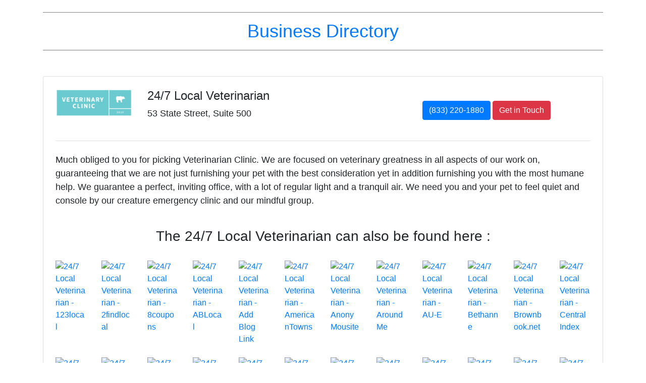

--- FILE ---
content_type: text/html; charset=UTF-8
request_url: http://ec2-54-87-57-223.compute-1.amazonaws.com/top/24-7-local-veterinarian-14985
body_size: 7523
content:

<!DOCTYPE html>
<html lang="en-US" class="h-100">
<head>
    <meta charset="UTF-8">
    <meta name="viewport" content="width=device-width, initial-scale=1, shrink-to-fit=no">
        <title>24/7 Local Veterinarian</title>
    <meta name="description" content="24/7 Local Veterinarian is a Veterinarians referral service. We connect you with Veterinarians in your area.">
<meta name="csrf-param" content="_csrf">
<meta name="csrf-token" content="VMWpDPZK4OtepotLA6KNqtCw20QDIjz9UomXF8_qithhlZ5UtXKSoynC5Ttt5bjkgOCiFXBaVZol8eNNop_5iw==">

<link href="/assets/52000055/css/bootstrap.min.css" rel="stylesheet">
<link href="/css/site.css" rel="stylesheet">
<link href="https://code.jquery.com/ui/1.13.2/themes/base/jquery-ui.css" rel="stylesheet">
<link href="https://cdn.jsdelivr.net/npm/select2@4.1.0-rc.0/dist/css/select2.min.css" rel="stylesheet">
<link href="https://cdn.jsdelivr.net/npm/toastify-js/src/toastify.min.css" rel="stylesheet"></head>

<body class="d-flex flex-column h-100">

<header class="mt-4">
    <div class="container">
        <p class="header-heading"><a href="/">Business Directory</a><p>
    </div>
</header>

<main role="main" class="flex-shrink-0">
    <div class="container">
                <div class="site-index">
    <div class="body-content">
        <div class="card mb-4 p-4">
            <div class="row mobile">
                <div class="col-md-2 col-xs-2 mobile-image">
                    <img src="https://irp-cdn.multiscreensite.com/656df6b092a643478c7bbaa98ef220a0/dms3rep/multi/desktop/vet_logo5-396x146.png" class="img-fluid" alt="24/7 Local Veterinarian" />
                </div>
                <div class="col-md-6 col-xs-4">
                    <h1 class="list-name">24/7 Local Veterinarian</h1>
                    <p>53 State Street, Suite 500</p>
                </div>
                <div class="col-md-4 col-xs-4 mt-4">
                    <a href="tel:+18332201880" class="btn btn-primary">(833) 220-1880</a>
                    <a href="https://www.247localveterinarian.com" target="_blank" class="btn btn-danger">Get in Touch</a>
                </div>
            </div>
            <span class="border-top mt-4"></span>
            <p class="mt-4">Much obliged to you for picking Veterinarian Clinic. We are focused on veterinary greatness in all aspects of our work on, guaranteeing that we are not just furnishing your pet with the best consideration yet in addition furnishing you with the most humane help. We guarantee a perfect, inviting office, with a lot of regular light and a tranquil air. We need you and your pet to feel quiet and console by our creature emergency clinic and our mindful group. </p>
            <div class="row mobile mt-4">
                
                <div class="col-md-12 d-flex justify-content-center mb-4">
                    <h3>The 24/7 Local Veterinarian can also be found here : </h3>
                </div>
                                            
                        
                            <div class="col-3 col-md-2 col-lg-1 mb-4">
                        
                                <a href="https://www.123local.com/profile/247-local-veterinarian" target="_blank">
                                
                                
                                
                                
                                <img class="img-fluid" src="https://aqdirectory.com/icons/123local.png" alt="24/7 Local Veterinarian - 123local">                                    
                            
                                </a>
                            </div>
                                            
                        
                            <div class="col-3 col-md-2 col-lg-1 mb-4">
                        
                                <a href="https://www.2findlocal.com/b/14329410/247-local-veterinarian-boston-ma" target="_blank">
                                
                                
                                
                                
                                <img class="img-fluid" src="https://aqdirectory.com/icons/2findlocal.png" alt="24/7 Local Veterinarian - 2findlocal">                                    
                            
                                </a>
                            </div>
                                            
                        
                            <div class="col-3 col-md-2 col-lg-1 mb-4">
                        
                                <a href="https://www.8coupons.com/discounts/24-7-local-veterinarian-boston-02109" target="_blank">
                                
                                
                                
                                
                                <img class="img-fluid" src="https://aqdirectory.com/icons/8coupons.png" alt="24/7 Local Veterinarian - 8coupons">                                    
                            
                                </a>
                            </div>
                                            
                        
                            <div class="col-3 col-md-2 col-lg-1 mb-4">
                        
                                <a href="http://ablocal.com/us/boston-ma/LX13707207-247-local-veterinarian/" target="_blank">
                                
                                
                                
                                
                                <img class="img-fluid" src="https://aqdirectory.com/icons/ablocal.png" alt="24/7 Local Veterinarian - ABLocal">                                    
                            
                                </a>
                            </div>
                                            
                        
                            <div class="col-3 col-md-2 col-lg-1 mb-4">
                        
                                <a href="https://www.addbloglink.com/seeking/247localveterinarian.com" target="_blank">
                                
                                
                                
                                
                                <img class="img-fluid" src="https://aqdirectory.com/icons/addbloglink.png" alt="24/7 Local Veterinarian - Add Blog Link">                                    
                            
                                </a>
                            </div>
                                            
                        
                            <div class="col-3 col-md-2 col-lg-1 mb-4">
                        
                                <a href="https://www.americantowns.com/yp/247-local-veterinarian-dorchester-ma-yx35878299.html" target="_blank">
                                
                                
                                
                                
                                <img class="img-fluid" src="https://aqdirectory.com/icons/americantowns.png" alt="24/7 Local Veterinarian - AmericanTowns">                                    
                            
                                </a>
                            </div>
                                            
                        
                            <div class="col-3 col-md-2 col-lg-1 mb-4">
                        
                                <a href="https://www.anonymousite.com/search/247localveterinarian.com" target="_blank">
                                
                                
                                
                                
                                <img class="img-fluid" src="https://aqdirectory.com/icons/anonymousite.png" alt="24/7 Local Veterinarian - Anony Mousite">                                    
                            
                                </a>
                            </div>
                                            
                        
                            <div class="col-3 col-md-2 col-lg-1 mb-4">
                        
                                <a href="https://tbsinc2.optimizelocation.com/partnerpages/aroundme/24-7-local-veterinarian-boston-massachusetts-us-eed041" target="_blank">
                                
                                
                                
                                
                                <img class="img-fluid" src="https://aqdirectory.com/icons/aroundme.png" alt="24/7 Local Veterinarian - AroundMe">                                    
                            
                                </a>
                            </div>
                                            
                        
                            <div class="col-3 col-md-2 col-lg-1 mb-4">
                        
                                <a href="https://www.au-e.com/research/247localveterinarian.com" target="_blank">
                                
                                
                                
                                
                                <img class="img-fluid" src="https://aqdirectory.com/icons/au-e.png" alt="24/7 Local Veterinarian - AU-E">                                    
                            
                                </a>
                            </div>
                                            
                        
                            <div class="col-3 col-md-2 col-lg-1 mb-4">
                        
                                <a href="https://www.bethanne.net/site/247localveterinarian.com" target="_blank">
                                
                                
                                
                                
                                <img class="img-fluid" src="https://aqdirectory.com/icons/bethanne.png" alt="24/7 Local Veterinarian - Bethanne">                                    
                            
                                </a>
                            </div>
                                            
                        
                            <div class="col-3 col-md-2 col-lg-1 mb-4">
                        
                                <a href="https://www.brownbook.net/business/50523965/24-7-local-veterinarian" target="_blank">
                                
                                
                                
                                
                                <img class="img-fluid" src="https://aqdirectory.com/icons/brownbook.png" alt="24/7 Local Veterinarian - Brownbook.net">                                    
                            
                                </a>
                            </div>
                                            
                        
                            <div class="col-3 col-md-2 col-lg-1 mb-4">
                        
                                <a href="https://us.centralindex.com/company/89a0bebbfae6a3fd0ab20daf542b6d23/24-7-local-veterinarian/boston" target="_blank">
                                
                                
                                
                                
                                <img class="img-fluid" src="https://aqdirectory.com/icons/centralindex.png" alt="24/7 Local Veterinarian - Central Index">                                    
                            
                                </a>
                            </div>
                                            
                        
                            <div class="col-3 col-md-2 col-lg-1 mb-4">
                        
                                <a href="https://www.chamberofcommerce.com/united-states/massachusetts/boston/veterinarian/2012941133-24-7-local-veterinarian?mc=true" target="_blank">
                                
                                
                                
                                
                                <img class="img-fluid" src="https://aqdirectory.com/icons/chamberofcommerce.png" alt="24/7 Local Veterinarian - ChamberofCommerce.com">                                    
                            
                                </a>
                            </div>
                                            
                        
                            <div class="col-3 col-md-2 col-lg-1 mb-4">
                        
                                <a href="https://citysquares.com/b/24-7-local-veterinarian-24753208" target="_blank">
                                
                                
                                
                                
                                <img class="img-fluid" src="https://aqdirectory.com/icons/citysquares.png" alt="24/7 Local Veterinarian - CitySquares">                                    
                            
                                </a>
                            </div>
                                            
                        
                            <div class="col-3 col-md-2 col-lg-1 mb-4">
                        
                                <a href="https://www.cordylink.com/search/247localveterinarian.com" target="_blank">
                                
                                
                                
                                
                                <img class="img-fluid" src="https://aqdirectory.com/icons/cordylink.png" alt="24/7 Local Veterinarian - Cordy Link">                                    
                            
                                </a>
                            </div>
                                            
                        
                            <div class="col-3 col-md-2 col-lg-1 mb-4">
                        
                                <a href="https://www.cylex.us.com/company/24-7-local-veterinarian-36189872.html" target="_blank">
                                
                                
                                
                                
                                <img class="img-fluid" src="https://aqdirectory.com/icons/cylex.png" alt="24/7 Local Veterinarian - Cylex">                                    
                            
                                </a>
                            </div>
                                            
                        
                            <div class="col-3 col-md-2 col-lg-1 mb-4">
                        
                                <a href="https://www.elitenicheresearch.com/search/247localveterinarian.com" target="_blank">
                                
                                
                                
                                
                                <img class="img-fluid" src="https://aqdirectory.com/icons/elitenicheresearch.png" alt="24/7 Local Veterinarian - Eliteniche Research">                                    
                            
                                </a>
                            </div>
                                            
                        
                            <div class="col-3 col-md-2 col-lg-1 mb-4">
                        
                                <a href="https://www.elocal.com/profile/21341242" target="_blank">
                                
                                
                                
                                
                                <img class="img-fluid" src="https://aqdirectory.com/icons/elocal.png" alt="24/7 Local Veterinarian - eLocal">                                    
                            
                                </a>
                            </div>
                                            
                        
                            <div class="col-3 col-md-2 col-lg-1 mb-4">
                        
                                <a href="https://ezlocal.com/ma/boston/veterinarian/0917240335" target="_blank">
                                
                                
                                
                                
                                <img class="img-fluid" src="https://aqdirectory.com/icons/ezlocal.png" alt="24/7 Local Veterinarian - EZlocal">                                    
                            
                                </a>
                            </div>
                                            
                        
                            <div class="col-3 col-md-2 col-lg-1 mb-4">
                        
                                <a href="https://find-open.com/boston/24-7-local-veterinarian-12749004" target="_blank">
                                
                                
                                
                                
                                <img class="img-fluid" src="https://aqdirectory.com/icons/findopen.png" alt="24/7 Local Veterinarian - Find Open">                                    
                            
                                </a>
                            </div>
                                            
                        
                            <div class="col-3 col-md-2 col-lg-1 mb-4">
                        
                                <a href="https://www.freekeyworddifficultytool.com/search/247localveterinarian.com" target="_blank">
                                
                                
                                
                                
                                <img class="img-fluid" src="https://aqdirectory.com/icons/freekeyworddifficultytool.png" alt="24/7 Local Veterinarian - Free Keyword Difficulty Tool">                                    
                            
                                </a>
                            </div>
                                            
                        
                            <div class="col-3 col-md-2 col-lg-1 mb-4">
                        
                                <a href="https://www.hotfrog.com/company/defabe744cdbfd9499e0ae0ee7b9ca09/24-7-local-veterinarian/boston/veterinarians" target="_blank">
                                
                                
                                
                                
                                <img class="img-fluid" src="https://aqdirectory.com/icons/hotfrog.png" alt="24/7 Local Veterinarian - HotFrog">                                    
                            
                                </a>
                            </div>
                                            
                        
                            <div class="col-3 col-md-2 col-lg-1 mb-4">
                        
                                <a href="https://www.ibegin.com/directory/us/massachusetts/boston/247-local-veterinarian-53-state-street/" target="_blank">
                                
                                
                                
                                
                                <img class="img-fluid" src="https://aqdirectory.com/icons/ibegin.png" alt="24/7 Local Veterinarian - iBegin">                                    
                            
                                </a>
                            </div>
                                            
                        
                            <div class="col-3 col-md-2 col-lg-1 mb-4">
                        
                                <a href="https://www.iglobal.co/united-states/boston/24-7-local-veterinarian" target="_blank">
                                
                                
                                
                                
                                <img class="img-fluid" src="https://aqdirectory.com/icons/iglobal.png" alt="24/7 Local Veterinarian - iGlobal">                                    
                            
                                </a>
                            </div>
                                            
                        
                            <div class="col-3 col-md-2 col-lg-1 mb-4">
                        
                                <a href="https://www.keyfora.com/search/247localveterinarian.com" target="_blank">
                                
                                
                                
                                
                                <img class="img-fluid" src="https://aqdirectory.com/icons/keyfora.png" alt="24/7 Local Veterinarian - Keyfora">                                    
                            
                                </a>
                            </div>
                                            
                        
                            <div class="col-3 col-md-2 col-lg-1 mb-4">
                        
                                <a href="https://www.keyword-rank.com/search/247localveterinarian.com" target="_blank">
                                
                                
                                
                                
                                <img class="img-fluid" src="https://aqdirectory.com/icons/keywordrank.png" alt="24/7 Local Veterinarian - Keyword Rank">                                    
                            
                                </a>
                            </div>
                                            
                        
                            <div class="col-3 col-md-2 col-lg-1 mb-4">
                        
                                <a href="https://www.linkddl.com/link/247localveterinarian.com" target="_blank">
                                
                                
                                
                                
                                <img class="img-fluid" src="https://aqdirectory.com/icons/linkddl.png" alt="24/7 Local Veterinarian - Link DDL">                                    
                            
                                </a>
                            </div>
                                            
                        
                            <div class="col-3 col-md-2 col-lg-1 mb-4">
                        
                                <a href="https://www.link-de.com/search/247localveterinarian.com" target="_blank">
                                
                                
                                
                                
                                <img class="img-fluid" src="https://aqdirectory.com/icons/link-de.png" alt="24/7 Local Veterinarian - Link-de">                                    
                            
                                </a>
                            </div>
                                            
                        
                            <div class="col-3 col-md-2 col-lg-1 mb-4">
                        
                                <a href="https://www.linkmio.com/site/247localveterinarian.com" target="_blank">
                                
                                
                                
                                
                                <img class="img-fluid" src="https://aqdirectory.com/icons/linkmio.png" alt="24/7 Local Veterinarian - Linkmio">                                    
                            
                                </a>
                            </div>
                                            
                        
                            <div class="col-3 col-md-2 col-lg-1 mb-4">
                        
                                <a href="https://www.localdatabase.com/l/24-7-local-veterinarian" target="_blank">
                                
                                
                                
                                
                                <img class="img-fluid" src="https://aqdirectory.com/icons/localdatabase.png" alt="24/7 Local Veterinarian - LocalDatabase">                                    
                            
                                </a>
                            </div>
                                            
                        
                            <div class="col-3 col-md-2 col-lg-1 mb-4">
                        
                                <a href="http://localpages.com/ma/boston/lpd-43935068" target="_blank">
                                
                                
                                
                                
                                <img class="img-fluid" src="https://aqdirectory.com/icons/localpages.png" alt="24/7 Local Veterinarian - LocalPages">                                    
                            
                                </a>
                            </div>
                                            
                        
                            <div class="col-3 col-md-2 col-lg-1 mb-4">
                        
                                <a href="https://www.mapquest.com/us/massachusetts/24-7-local-veterinarian-454345352" target="_blank">
                                
                                
                                
                                
                                <img class="img-fluid" src="https://aqdirectory.com/icons/mapquest.png" alt="24/7 Local Veterinarian - MapQuest">                                    
                            
                                </a>
                            </div>
                                            
                        
                            <div class="col-3 col-md-2 col-lg-1 mb-4">
                        
                                <a href="https://www.merchantcircle.com/24-7-local-veterinarian-boston-ma" target="_blank">
                                
                                
                                
                                
                                <img class="img-fluid" src="https://aqdirectory.com/icons/merchantcircle.png" alt="24/7 Local Veterinarian - MerchantCircle">                                    
                            
                                </a>
                            </div>
                                            
                        
                            <div class="col-3 col-md-2 col-lg-1 mb-4">
                        
                                <a href="https://www.mylocalservices.com/247+Local+Veterinarian-Boston-Massachusetts-23448298.html" target="_blank">
                                
                                
                                
                                
                                <img class="img-fluid" src="https://aqdirectory.com/icons/mylocalservices.png" alt="24/7 Local Veterinarian - My Local Services">                                    
                            
                                </a>
                            </div>
                                            
                        
                            <div class="col-3 col-md-2 col-lg-1 mb-4">
                        
                                <a href="https://www.n49.com/biz/4851909/247-local-veterinarian-ma-boston-53-state-street/" target="_blank">
                                
                                
                                
                                
                                <img class="img-fluid" src="https://aqdirectory.com/icons/n49.png" alt="24/7 Local Veterinarian - n49">                                    
                            
                                </a>
                            </div>
                                            
                        
                            <div class="col-3 col-md-2 col-lg-1 mb-4">
                        
                                <a href="https://tbsinc2.optimizelocation.com/partnerpages/navmii/24-7-local-veterinarian-boston-massachusetts-us-eed041" target="_blank">
                                
                                
                                
                                
                                <img class="img-fluid" src="https://aqdirectory.com/icons/navmii.png" alt="24/7 Local Veterinarian - Navmii">                                    
                            
                                </a>
                            </div>
                                            
                        
                            <div class="col-3 col-md-2 col-lg-1 mb-4">
                        
                                <a href="https://www.nichesitemastery.com/search/247localveterinarian.com" target="_blank">
                                
                                
                                
                                
                                <img class="img-fluid" src="https://aqdirectory.com/icons/nichesitemastery.png" alt="24/7 Local Veterinarian - Nichesite Mastery">                                    
                            
                                </a>
                            </div>
                                            
                        
                            <div class="col-3 col-md-2 col-lg-1 mb-4">
                        
                                <a href="https://boston.opendi.us/10153813.html" target="_blank">
                                
                                
                                
                                
                                <img class="img-fluid" src="https://aqdirectory.com/icons/opendi.png" alt="24/7 Local Veterinarian - Opendi">                                    
                            
                                </a>
                            </div>
                                            
                        
                            <div class="col-3 col-md-2 col-lg-1 mb-4">
                        
                                <a href="http://www.pointcom.com/business/42404263" target="_blank">
                                
                                
                                
                                
                                <img class="img-fluid" src="https://aqdirectory.com/icons/pointcom.png" alt="24/7 Local Veterinarian - Pointcom">                                    
                            
                                </a>
                            </div>
                                            
                        
                            <div class="col-3 col-md-2 col-lg-1 mb-4">
                        
                                <a href="https://maps.propertycapsule.com/map?lat=42.3586654&lng=-71.0563444&retailerId=1199599&retailerLocationId=3982617&zoom=18" target="_blank">
                                
                                
                                
                                
                                <img class="img-fluid" src="https://aqdirectory.com/icons/propertycapsule.png" alt="24/7 Local Veterinarian - Property Capsule">                                    
                            
                                </a>
                            </div>
                                            
                        
                            <div class="col-3 col-md-2 col-lg-1 mb-4">
                        
                                <a href="https://www.showmelocal.com/profile.aspx?bid=29130004" target="_blank">
                                
                                
                                
                                
                                <img class="img-fluid" src="https://aqdirectory.com/icons/showmelocal.png" alt="24/7 Local Veterinarian - ShowMeLocal">                                    
                            
                                </a>
                            </div>
                                            
                        
                            <div class="col-3 col-md-2 col-lg-1 mb-4">
                        
                                <a href="https://www.sitelinks.info/247localveterinarian.com" target="_blank">
                                
                                
                                
                                
                                <img class="img-fluid" src="https://aqdirectory.com/icons/sitelinks.png" alt="24/7 Local Veterinarian - Site Links">                                    
                            
                                </a>
                            </div>
                                            
                        
                            <div class="col-3 col-md-2 col-lg-1 mb-4">
                        
                                <a href="https://www.sitesinformation.com/search/247localveterinarian.com" target="_blank">
                                
                                
                                
                                
                                <img class="img-fluid" src="https://aqdirectory.com/icons/sitesinformation.png" alt="24/7 Local Veterinarian - Sites Information">                                    
                            
                                </a>
                            </div>
                                            
                        
                            <div class="col-3 col-md-2 col-lg-1 mb-4">
                        
                                <a href="https://statvoo.com/website/247localveterinarian.com" target="_blank">
                                
                                
                                
                                
                                <img class="img-fluid" src="https://aqdirectory.com/icons/statvoo.png" alt="24/7 Local Veterinarian - Statvoo">                                    
                            
                                </a>
                            </div>
                                            
                        
                            <div class="col-3 col-md-2 col-lg-1 mb-4">
                        
                                <a href="https://www.tellows.com/num/8332201880" target="_blank">
                                
                                
                                
                                
                                <img class="img-fluid" src="https://aqdirectory.com/icons/tellows.png" alt="24/7 Local Veterinarian - tellows">                                    
                            
                                </a>
                            </div>
                                            
                        
                            <div class="col-3 col-md-2 col-lg-1 mb-4">
                        
                                <a href="https://www.topratedlocal.com/247-local-veterinarian-reviews" target="_blank">
                                
                                
                                
                                
                                <img class="img-fluid" src="https://aqdirectory.com/icons/topratedlocal.png" alt="24/7 Local Veterinarian - Top Rated Local">                                    
                            
                                </a>
                            </div>
                                            
                        
                            <div class="col-3 col-md-2 col-lg-1 mb-4">
                        
                                <a href="https://www.topsitessearch.com/247localveterinarian.com" target="_blank">
                                
                                
                                
                                
                                <img class="img-fluid" src="https://aqdirectory.com/icons/topsitessearch.png" alt="24/7 Local Veterinarian - Top Sites Search">                                    
                            
                                </a>
                            </div>
                                            
                        
                            <div class="col-3 col-md-2 col-lg-1 mb-4">
                        
                                <a href="http://www.tupalo.co/boston-massachusetts/24-7-local-veterinarian" target="_blank">
                                
                                
                                
                                
                                <img class="img-fluid" src="https://aqdirectory.com/icons/tupalo.png" alt="24/7 Local Veterinarian - Tupalo">                                    
                            
                                </a>
                            </div>
                                            
                        
                            <div class="col-3 col-md-2 col-lg-1 mb-4">
                        
                                <a href="https://www.updownsite.com/search/247localveterinarian.com" target="_blank">
                                
                                
                                
                                
                                <img class="img-fluid" src="https://aqdirectory.com/icons/updownsite.png" alt="24/7 Local Veterinarian - Updownsite">                                    
                            
                                </a>
                            </div>
                                            
                        
                            <div class="col-3 col-md-2 col-lg-1 mb-4">
                        
                                <a href="https://uscity.net/listing/24_7_local_veterinarian-10925801" target="_blank">
                                
                                
                                
                                
                                <img class="img-fluid" src="https://aqdirectory.com/icons/uscity.png" alt="24/7 Local Veterinarian - USCity.net">                                    
                            
                                </a>
                            </div>
                                            
                        
                            <div class="col-3 col-md-2 col-lg-1 mb-4">
                        
                                <a href="https://wheretoapp.com/search?poi=df7a085b12a208249921d4301b503c31" target="_blank">
                                
                                
                                
                                
                                <img class="img-fluid" src="https://aqdirectory.com/icons/whereto.png" alt="24/7 Local Veterinarian - Where To?">                                    
                            
                                </a>
                            </div>
                                            
                        
                            <div class="col-3 col-md-2 col-lg-1 mb-4">
                        
                                <a href="https://boston.yalwa.com/ID_139846966/24-7-Local-Veterinarian.html" target="_blank">
                                
                                
                                
                                
                                <img class="img-fluid" src="https://aqdirectory.com/icons/yalwa.png" alt="24/7 Local Veterinarian - Yalwa">                                    
                            
                                </a>
                            </div>
                                            
                        
                            <div class="col-3 col-md-2 col-lg-1 mb-4">
                        
                                <a href="https://www.yasabe.com/en/boston-ma/d-1000001552901-247-local-veterinarian-veterinarians.html" target="_blank">
                                
                                
                                
                                
                                <img class="img-fluid" src="https://aqdirectory.com/icons/yasabe.png" alt="24/7 Local Veterinarian - YaSabe">                                    
                            
                                </a>
                            </div>
                                            
                        
                            <div class="col-3 col-md-2 col-lg-1 mb-4">
                        
                                <a href="http://www.yellowmoxie.com/yx-35878299.ym#.YvJgd3ZBwdU" target="_blank">
                                
                                
                                
                                
                                <img class="img-fluid" src="https://aqdirectory.com/icons/yellowmoxie.png" alt="24/7 Local Veterinarian - YellowMoxie">                                    
                            
                                </a>
                            </div>
                                            
                        
                            <div class="col-3 col-md-2 col-lg-1 mb-4">
                        
                                <a href="https://www.yellowpagesdirectory.com/?page=show&state=MA&id=354611" target="_blank">
                                
                                
                                
                                
                                <img class="img-fluid" src="https://aqdirectory.com/icons/yellowpagesdirectory.png" alt="24/7 Local Veterinarian - YellowPagesDirectory">                                    
                            
                                </a>
                            </div>
                                            
                        
                            <div class="col-3 col-md-2 col-lg-1 mb-4">
                        
                                <a href="https://www.dexknows.com/boston-ma/bp/24-7-local-veterinarian-567846290?lid=567846290" target="_blank">
                                
                                
                                
                                
                                <img class="img-fluid" src="https://aqdirectory.com/icons/dexknows.png" alt="24/7 Local Veterinarian - DexKnows">                                    
                            
                                </a>
                            </div>
                                            
                        
                            <div class="col-3 col-md-2 col-lg-1 mb-4">
                        
                                <a href="https://www.superpages.com/boston-ma/bpp/24-7-local-veterinarian-567846290?lid=567846290" target="_blank">
                                
                                
                                
                                
                                <img class="img-fluid" src="https://aqdirectory.com/icons/superpages.png" alt="24/7 Local Veterinarian - Superpages">                                    
                            
                                </a>
                            </div>
                                            
                        
                            <div class="col-3 col-md-2 col-lg-1 mb-4">
                        
                                <a href="https://www.yellowpages.com/boston-ma/mip/24-7-local-veterinarian-567846290?lid=567846290" target="_blank">
                                
                                
                                
                                
                                <img class="img-fluid" src="https://aqdirectory.com/icons/yp.png" alt="24/7 Local Veterinarian - YP.com">                                    
                            
                                </a>
                            </div>
                                            
                        
                            <div class="col-3 col-md-2 col-lg-1 mb-4">
                        
                                <a href="https://localstack.com/biz/24-7-local-veterinarian-boston-ma/37157549" target="_blank">
                                
                                
                                
                                
                                <img class="img-fluid" src="https://aqdirectory.com/icons/localstack.png" alt="24/7 Local Veterinarian - LocalStack">                                    
                            
                                </a>
                            </div>
                                            
                        
                            <div class="col-3 col-md-2 col-lg-1 mb-4">
                        
                                <a href="https://allcoupons.org/247localveterinarian.com/" target="_blank">
                                
                                
                                
                                
                                <img class="img-fluid" src="https://aqdirectory.com/icons/allcoupons.png" alt="24/7 Local Veterinarian - All Coupons">                                    
                            
                                </a>
                            </div>
                                            
                        
                            <div class="col-3 col-md-2 col-lg-1 mb-4">
                        
                                <a href="https://couponsanddiscouts.com/247localveterinarian.com/" target="_blank">
                                
                                
                                
                                
                                <img class="img-fluid" src="https://aqdirectory.com/icons/couponsanddiscounts.png" alt="24/7 Local Veterinarian - Coupons And Discounts">                                    
                            
                                </a>
                            </div>
                                            
                        
                            <div class="col-3 col-md-2 col-lg-1 mb-4">
                        
                                <a href="https://couponsbuy.net/247localveterinarian.com/" target="_blank">
                                
                                
                                
                                
                                <img class="img-fluid" src="https://aqdirectory.com/icons/couponsbuy.png" alt="24/7 Local Veterinarian - Couponsbuy">                                    
                            
                                </a>
                            </div>
                                            
                        
                            <div class="col-3 col-md-2 col-lg-1 mb-4">
                        
                                <a href="https://seoanalyzer.me/es/domain/247localveterinarian.com/" target="_blank">
                                
                                
                                
                                
                                <img class="img-fluid" src="https://aqdirectory.com/icons/seoanalyzer.png" alt="24/7 Local Veterinarian - Seo Analyzer">                                    
                            
                                </a>
                            </div>
                                            
                        
                            <div class="col-3 col-md-2 col-lg-1 mb-4">
                        
                                <a href="https://skills-ware.com/247localveterinariancom" target="_blank">
                                
                                
                                
                                
                                <img class="img-fluid" src="https://aqdirectory.com/icons/skills-ware.png" alt="24/7 Local Veterinarian - Skills-Ware">                                    
                            
                                </a>
                            </div>
                                            
                        
                            <div class="col-3 col-md-2 col-lg-1 mb-4">
                        
                                <a href="https://www.autositechecker.com/domain/247localveterinarian.com" target="_blank">
                                
                                
                                
                                
                                <img class="img-fluid" src="https://aqdirectory.com/icons/autositrchecker.png" alt="24/7 Local Veterinarian - AUTO SITR CHECKER">                                    
                            
                                </a>
                            </div>
                                            
                        
                            <div class="col-3 col-md-2 col-lg-1 mb-4">
                        
                                <a href="https://www.directorysiteslist.com/search/247localveterinarian.com" target="_blank">
                                
                                
                                
                                
                                <img class="img-fluid" src="https://aqdirectory.com/icons/directorysiteslist.png" alt="24/7 Local Veterinarian - Directorysiteslist">                                    
                            
                                </a>
                            </div>
                                            
                        
                            <div class="col-3 col-md-2 col-lg-1 mb-4">
                        
                                <a href="https://www.domaininfofree.com/domain-traffic/247localveterinarian.com" target="_blank">
                                
                                
                                
                                
                                <img class="img-fluid" src="https://aqdirectory.com/icons/domaininfofree.png" alt="24/7 Local Veterinarian - DOMAIN INFO FREE">                                    
                            
                                </a>
                            </div>
                                            
                        
                            <div class="col-3 col-md-2 col-lg-1 mb-4">
                        
                                <a href="https://www.eigolink.net/find/247localveterinarian.com" target="_blank">
                                
                                
                                
                                
                                <img class="img-fluid" src="https://aqdirectory.com/icons/eigolink.png" alt="24/7 Local Veterinarian - Eigolink">                                    
                            
                                </a>
                            </div>
                                            
                        
                            <div class="col-3 col-md-2 col-lg-1 mb-4">
                        
                                <a href="https://www.fbscan.com/find/247localveterinarian.com" target="_blank">
                                
                                
                                
                                
                                <img class="img-fluid" src="https://aqdirectory.com/icons/fbscan.png" alt="24/7 Local Veterinarian - Fbscan">                                    
                            
                                </a>
                            </div>
                                            
                        
                            <div class="col-3 col-md-2 col-lg-1 mb-4">
                        
                                <a href="https://www.find-coupon-codes.com/247localveterinarian.com/" target="_blank">
                                
                                
                                
                                
                                <img class="img-fluid" src="https://aqdirectory.com/icons/findcoupon.png" alt="24/7 Local Veterinarian - Find Coupon">                                    
                            
                                </a>
                            </div>
                                            
                        
                            <div class="col-3 col-md-2 col-lg-1 mb-4">
                        
                                <a href="https://www.freedirectorysite.com/search/247localveterinarian.com" target="_blank">
                                
                                
                                
                                
                                <img class="img-fluid" src="https://aqdirectory.com/icons/freedirectorysite.png" alt="24/7 Local Veterinarian - Freedirectorysite">                                    
                            
                                </a>
                            </div>
                                            
                        
                            <div class="col-3 col-md-2 col-lg-1 mb-4">
                        
                                <a href="https://www.get-coupon-codes.info/247localveterinarian.com/" target="_blank">
                                
                                
                                
                                
                                <img class="img-fluid" src="https://aqdirectory.com/icons/getcoupons.png" alt="24/7 Local Veterinarian - Get Coupons">                                    
                            
                                </a>
                            </div>
                                            
                        
                            <div class="col-3 col-md-2 col-lg-1 mb-4">
                        
                                <a href="https://www.greensiteinfo.com/search/247localveterinarian.com/" target="_blank">
                                
                                
                                
                                
                                <img class="img-fluid" src="https://aqdirectory.com/icons/greensiteinfo.png" alt="24/7 Local Veterinarian - Green Site Info">                                    
                            
                                </a>
                            </div>
                                            
                        
                            <div class="col-3 col-md-2 col-lg-1 mb-4">
                        
                                <a href="https://www.keyworddensitychecker.com/search/247localveterinarian.com" target="_blank">
                                
                                
                                
                                
                                <img class="img-fluid" src="https://aqdirectory.com/icons/keyworddensitychecker.png" alt="24/7 Local Veterinarian - KEYWORDDENSITYCHECKER">                                    
                            
                                </a>
                            </div>
                                            
                        
                            <div class="col-3 col-md-2 col-lg-1 mb-4">
                        
                                <a href="https://www.keywordresearchinc.com/find/247localveterinarian.com" target="_blank">
                                
                                
                                
                                
                                <img class="img-fluid" src="https://aqdirectory.com/icons/keywordresearchinc.png" alt="24/7 Local Veterinarian - Keywordresearchinc">                                    
                            
                                </a>
                            </div>
                                            
                        
                            <div class="col-3 col-md-2 col-lg-1 mb-4">
                        
                                <a href="https://www.microlinkinc.com/search/247localveterinarian.com" target="_blank">
                                
                                
                                
                                
                                <img class="img-fluid" src="https://aqdirectory.com/icons/microlinkinc.png" alt="24/7 Local Veterinarian - MICROLINKINC">                                    
                            
                                </a>
                            </div>
                                            
                        
                            <div class="col-3 col-md-2 col-lg-1 mb-4">
                        
                                <a href="https://www.mybestcouponcodes.com/247localveterinarian.com/" target="_blank">
                                
                                
                                
                                
                                <img class="img-fluid" src="https://aqdirectory.com/icons/bestcouponcodes.png" alt="24/7 Local Veterinarian - Best Coupon Codes">                                    
                            
                                </a>
                            </div>
                                            
                        
                            <div class="col-3 col-md-2 col-lg-1 mb-4">
                        
                                <a href="https://www.nichesblog.com/search/247localveterinarian.com" target="_blank">
                                
                                
                                
                                
                                <img class="img-fluid" src="https://aqdirectory.com/icons/nichesblog.png" alt="24/7 Local Veterinarian - Niches Blog">                                    
                            
                                </a>
                            </div>
                                            
                        
                            <div class="col-3 col-md-2 col-lg-1 mb-4">
                        
                                <a href="https://www.offercoupons.org/247localveterinarian.com/" target="_blank">
                                
                                
                                
                                
                                <img class="img-fluid" src="https://aqdirectory.com/icons/offercoupons.png" alt="24/7 Local Veterinarian - Offercoupons">                                    
                            
                                </a>
                            </div>
                                            
                        
                            <div class="col-3 col-md-2 col-lg-1 mb-4">
                        
                                <a href="https://www.urlbacklinks.com/search/247localveterinarian.com" target="_blank">
                                
                                
                                
                                
                                <img class="img-fluid" src="https://aqdirectory.com/icons/urlbacklinks.png" alt="24/7 Local Veterinarian - URLBACKLINKS">                                    
                            
                                </a>
                            </div>
                                            
                        
                            <div class="col-3 col-md-2 col-lg-1 mb-4">
                        
                                <a href="https://www.urllinking.com/finder/247localveterinarian.com" target="_blank">
                                
                                
                                
                                
                                <img class="img-fluid" src="https://aqdirectory.com/icons/urllinking.png" alt="24/7 Local Veterinarian - Urllinking">                                    
                            
                                </a>
                            </div>
                                            
                        
                            <div class="col-3 col-md-2 col-lg-1 mb-4">
                        
                                <a href="https://www.websitekeywordchecker.com/search/247localveterinarian.com" target="_blank">
                                
                                
                                
                                
                                <img class="img-fluid" src="https://aqdirectory.com/icons/websitekeywordchecker.png" alt="24/7 Local Veterinarian - websitekeywordchecker">                                    
                            
                                </a>
                            </div>
                                            
                        
                            <div class="col-3 col-md-2 col-lg-1 mb-4">
                        
                                <a href="https://www.websiteperu.com/search/247localveterinarian.com" target="_blank">
                                
                                
                                
                                
                                <img class="img-fluid" src="https://aqdirectory.com/icons/websiteperu.png" alt="24/7 Local Veterinarian - WEBSITEPERU">                                    
                            
                                </a>
                            </div>
                                            
                        
                            <div class="col-3 col-md-2 col-lg-1 mb-4">
                        
                                <a href="https://www.wikibacklink.com/search/247localveterinarian.com" target="_blank">
                                
                                
                                
                                
                                <img class="img-fluid" src="https://aqdirectory.com/icons/wikibacklink.png" alt="24/7 Local Veterinarian - Wikibacklink">                                    
                            
                                </a>
                            </div>
                                            
                        
                            <div class="col-3 col-md-2 col-lg-1 mb-4">
                        
                                <a href="https://ebusinesspages.com/24-7-Local-Veterinarian_ehon0.co?PostReturn=0" target="_blank">
                                
                                
                                
                                
                                <img class="img-fluid" src="https://aqdirectory.com/icons/ebusinesspages.png" alt="24/7 Local Veterinarian - E Business Pages">                                    
                            
                                </a>
                            </div>
                                            
                        
                            <div class="col-3 col-md-2 col-lg-1 mb-4">
                        
                                <a href="https://www.storeboard.com/247localveterinarian2" target="_blank">
                                
                                
                                
                                
                                <img class="img-fluid" src="https://aqdirectory.com/icons/storeboard.png" alt="24/7 Local Veterinarian - Store Board">                                    
                            
                                </a>
                            </div>
                                            
                        
                            <div class="col-3 col-md-2 col-lg-1 mb-4">
                        
                                <a href="http://www.travelful.net/location/4950853/usa/24-7-local-veterinarian" target="_blank">
                                
                                
                                
                                
                                <img class="img-fluid" src="https://aqdirectory.com/icons/travelful.png" alt="24/7 Local Veterinarian - Travelful">                                    
                            
                                </a>
                            </div>
                                            
                        
                            <div class="col-3 col-md-2 col-lg-1 mb-4">
                        
                                <a href="https://boston.bubblelife.com/community/247_local_veterinarian_1" target="_blank">
                                
                                
                                
                                
                                <img class="img-fluid" src="https://aqdirectory.com/icons/bubblelife.png" alt="24/7 Local Veterinarian - Bubble Life">                                    
                            
                                </a>
                            </div>
                                            
                        
                            <div class="col-3 col-md-2 col-lg-1 mb-4">
                        
                                <a href="http://ararachbe1978.onesmablog.com/24-7-Local-Veterinarian-49852907" target="_blank">
                                
                                
                                
                                
                                <img class="img-fluid" src="https://aqdirectory.com/icons/onesmablog.png" alt="24/7 Local Veterinarian - OnesmaBlog">                                    
                            
                                </a>
                            </div>
                                            
                        
                            <div class="col-3 col-md-2 col-lg-1 mb-4">
                        
                                <a href="http://www.askmap.net/location/6274243/usa/24-7-local-veterinarian" target="_blank">
                                
                                
                                
                                
                                <img class="img-fluid" src="https://aqdirectory.com/icons/askmap.png" alt="24/7 Local Veterinarian - AskMap">                                    
                            
                                </a>
                            </div>
                                            
                        
                            <div class="col-3 col-md-2 col-lg-1 mb-4">
                        
                                <a href="http://www.lacartes.com/business/24-7-Local-Veterinarian/2106564" target="_blank">
                                
                                
                                
                                
                                <img class="img-fluid" src="https://aqdirectory.com/icons/lacartes.png" alt="24/7 Local Veterinarian - Lacartes">                                    
                            
                                </a>
                            </div>
                                            
                        
                            <div class="col-3 col-md-2 col-lg-1 mb-4">
                        
                                <a href="https://www.linkcentre.com/profile/ararachbe1978/" target="_blank">
                                
                                
                                
                                
                                <img class="img-fluid" src="https://aqdirectory.com/icons/linkcentre.jpg" alt="24/7 Local Veterinarian - Link Centre">                                    
                            
                                </a>
                            </div>
                                            
                        
                            <div class="col-3 col-md-2 col-lg-1 mb-4">
                        
                                <a href="https://www.find-us-here.com/businesses/24-7-Local-Veterinarian-Boston-Massachusetts-USA/33561373/" target="_blank">
                                
                                
                                
                                
                                <img class="img-fluid" src="https://aqdirectory.com/icons/findushere.png" alt="24/7 Local Veterinarian - Find Us Here">                                    
                            
                                </a>
                            </div>
                                            
                        
                            <div class="col-3 col-md-2 col-lg-1 mb-4">
                        
                                <a href="https://www.freelistingusa.com/listings/247-local-veterinarian-2" target="_blank">
                                
                                
                                
                                
                                <img class="img-fluid" src="https://aqdirectory.com/icons/freelistingusa.png" alt="24/7 Local Veterinarian - Freelisting Usa">                                    
                            
                                </a>
                            </div>
                                            
                        
                            <div class="col-3 col-md-2 col-lg-1 mb-4">
                        
                                <a href="https://www.a-zbusinessfinder.com/business-directory/24-7-Local-Veterinarian-Boston-Massachusetts-USA/33619668/" target="_blank">
                                
                                
                                
                                
                                <img class="img-fluid" src="https://aqdirectory.com/icons/a-zbusinessfinder.jpg" alt="24/7 Local Veterinarian - A-Z Businessfinder">                                    
                            
                                </a>
                            </div>
                                            
                        
                            <div class="col-3 col-md-2 col-lg-1 mb-4">
                        
                                <a href="https://www.brownbook.net/business/50790353/247-local-veterinarian" target="_blank">
                                
                                
                                
                                
                                <img class="img-fluid" src="https://aqdirectory.com/icons/brownbook.png" alt="24/7 Local Veterinarian - Brown Book">                                    
                            
                                </a>
                            </div>
                                            
                        
                            <div class="col-3 col-md-2 col-lg-1 mb-4">
                        
                                <a href="http://www.travelful.net/location/4951383/usa/24-7-local-veterinarian" target="_blank">
                                
                                
                                
                                
                                <img class="img-fluid" src="https://aqdirectory.com/icons/travelful.png" alt="24/7 Local Veterinarian - Travelful">                                    
                            
                                </a>
                            </div>
                                            
                        
                            <div class="col-3 col-md-2 col-lg-1 mb-4">
                        
                                <a href="http://www.askmap.net/location/6274973/usa/24-7-local-veterinarian" target="_blank">
                                
                                
                                
                                
                                <img class="img-fluid" src="https://aqdirectory.com/icons/askmap.png" alt="24/7 Local Veterinarian - AskMap">                                    
                            
                                </a>
                            </div>
                                            
                        
                            <div class="col-3 col-md-2 col-lg-1 mb-4">
                        
                                <a href="https://www.bunity.com/24-7-local-veterinarian" target="_blank">
                                
                                
                                
                                
                                <img class="img-fluid" src="https://aqdirectory.com/icons/bunity.png" alt="24/7 Local Veterinarian - Bunity">                                    
                            
                                </a>
                            </div>
                                            
                        
                            <div class="col-3 col-md-2 col-lg-1 mb-4">
                        
                                <a href="http://www.garagecommerce.com/businesses/11051890/24-7-local-veterinarian/veterinarians/ma/boston/02109" target="_blank">
                                
                                
                                
                                
                                <img class="img-fluid" src="https://aqdirectory.com/icons/garagecommerce.png" alt="24/7 Local Veterinarian - Garage Commerce">                                    
                            
                                </a>
                            </div>
                                            
                        
                            <div class="col-3 col-md-2 col-lg-1 mb-4">
                        
                                <a href="https://maipreptece1972.tusblogos.com/12477887/24-7-local-veterinarian" target="_blank">
                                
                                
                                
                                
                                <img class="img-fluid" src="https://aqdirectory.com/icons/tusblogos.png" alt="24/7 Local Veterinarian - Tusblogos">                                    
                            
                                </a>
                            </div>
                                            
                        
                            <div class="col-3 col-md-2 col-lg-1 mb-4">
                        
                                <a href="https://24-7-local-veterinarian.blogars.com/14034538/24-7-local-veterinarian" target="_blank">
                                
                                
                                
                                
                                <img class="img-fluid" src="https://aqdirectory.com/icons/blogars.png" alt="24/7 Local Veterinarian - Blogars">                                    
                            
                                </a>
                            </div>
                                            
                        
                            <div class="col-3 col-md-2 col-lg-1 mb-4">
                        
                                <a href="https://24-7-local-veterinarian.blogdanica.com/12553673/24-7-local-veterinarian" target="_blank">
                                
                                
                                
                                
                                <img class="img-fluid" src="https://aqdirectory.com/icons/blogdanica.png" alt="24/7 Local Veterinarian - Blogdanica">                                    
                            
                                </a>
                            </div>
                                            
                        
                            <div class="col-3 col-md-2 col-lg-1 mb-4">
                        
                                <a href="http://24-7-local-veterinarian.vblogetin.com/15872833/24-7-local-veterinarian" target="_blank">
                                
                                
                                
                                
                                <img class="img-fluid" src="https://aqdirectory.com/icons/vblogetin.png" alt="24/7 Local Veterinarian - Vblogetin">                                    
                            
                                </a>
                            </div>
                                            
                        
                            <div class="col-3 col-md-2 col-lg-1 mb-4">
                        
                                <a href="http://24-7-local-veterinarian.blog-mall.com/15495366/24-7-local-veterinarian" target="_blank">
                                
                                
                                
                                
                                <img class="img-fluid" src="https://aqdirectory.com/icons/blog-mall.png" alt="24/7 Local Veterinarian - BLOG-MALL">                                    
                            
                                </a>
                            </div>
                                            
                        
                            <div class="col-3 col-md-2 col-lg-1 mb-4">
                        
                                <a href="https://www.n49.com/biz/4995055/247-local-veterinarian-ma-boston-53-state-st/" target="_blank">
                                
                                
                                
                                
                                <img class="img-fluid" src="https://aqdirectory.com/icons/n49.png" alt="24/7 Local Veterinarian - The N49 Network">                                    
                            
                                </a>
                            </div>
                                            
                        
                            <div class="col-3 col-md-2 col-lg-1 mb-4">
                        
                                <a href="http://24-7-local-veterinarian.csublogs.com/16058112/24-7-local-veterinarian" target="_blank">
                                
                                
                                
                                
                                <img class="img-fluid" src="https://aqdirectory.com/icons/csublogs.png" alt="24/7 Local Veterinarian - Csublogs">                                    
                            
                                </a>
                            </div>
                                            
                        
                            <div class="col-3 col-md-2 col-lg-1 mb-4">
                        
                                <a href="https://citylocalpro.com/biz/247-local-veterinarian" target="_blank">
                                
                                
                                
                                
                                <img class="img-fluid" src="https://aqdirectory.com/icons/citylocalpro.png" alt="24/7 Local Veterinarian - City Local Pro">                                    
                            
                                </a>
                            </div>
                                            
                        
                            <div class="col-3 col-md-2 col-lg-1 mb-4">
                        
                                <a href="http://24-7-local-veterinarian.develop-blog.com/16267327/24-7-local-veterinarian" target="_blank">
                                
                                
                                
                                
                                <img class="img-fluid" src="https://aqdirectory.com/icons/develop-blog.png" alt="24/7 Local Veterinarian - Develop-Blog">                                    
                            
                                </a>
                            </div>
                                            
                        
                            <div class="col-3 col-md-2 col-lg-1 mb-4">
                        
                                <a href="https://24-7-local-veterinarian.estate-blog.com/13851981/24-7-local-veterinarian" target="_blank">
                                
                                
                                
                                
                                <img class="img-fluid" src="https://aqdirectory.com/icons/estate-blog.png" alt="24/7 Local Veterinarian - ESTATE-BLOG">                                    
                            
                                </a>
                            </div>
                                            
                        
                            <div class="col-3 col-md-2 col-lg-1 mb-4">
                        
                                <a href="https://www.bizexposed.com/Massachusetts-USA/B/247_Local_Veterinarian-Boston.php" target="_blank">
                                
                                
                                
                                
                                <img class="img-fluid" src="https://aqdirectory.com/icons/bizexposed.png" alt="24/7 Local Veterinarian - Bizexposed">                                    
                            
                                </a>
                            </div>
                                            
                        
                            <div class="col-3 col-md-2 col-lg-1 mb-4">
                        
                                <a href="https://www.qdexx.com/CA/AB/Boston/Accountants/CA-AB-Boston-Accountants-247-Local-Veterinarian-Gordon-Ramos" target="_blank">
                                
                                
                                
                                
                                <img class="img-fluid" src="https://aqdirectory.com/icons/qdexx.png" alt="24/7 Local Veterinarian - Qdexx">                                    
                            
                                </a>
                            </div>
                                            
                        
                            <div class="col-3 col-md-2 col-lg-1 mb-4">
                        
                                <a href="https://www.reviewstalk.com/complaints-reviews/24-7-local-veterinarian-l55477.html#images" target="_blank">
                                
                                
                                
                                
                                <img class="img-fluid" src="https://aqdirectory.com/icons/reviewstalk.png" alt="24/7 Local Veterinarian - Reviews Talk">                                    
                            
                                </a>
                            </div>
                                            
                        
                            <div class="col-3 col-md-2 col-lg-1 mb-4">
                        
                                <a href="https://citylifestyle.com/boston-ma/businesses/health-and-wellness/247-local-veterinarian-2587546" target="_blank">
                                
                                
                                
                                
                                <img class="img-fluid" src="https://aqdirectory.com/icons/citylifestyle.png" alt="24/7 Local Veterinarian - City Lifestyle">                                    
                            
                                </a>
                            </div>
                                            
                        
                            <div class="col-3 col-md-2 col-lg-1 mb-4">
                        
                                <a href="https://assets0.activerain.com/profile/maipreptece1972" target="_blank">
                                
                                
                                
                                
                                <img class="img-fluid" src="https://aqdirectory.com/icons/activerain.png" alt="24/7 Local Veterinarian - Activerain">                                    
                            
                                </a>
                            </div>
                                            
                        
                            <div class="col-3 col-md-2 col-lg-1 mb-4">
                        
                                <a href="https://www.abnewswire.com/companyname/www.247localveterinarian.com_95388.html#detail-tab" target="_blank">
                                
                                
                                
                                
                                <img class="img-fluid" src="https://aqdirectory.com/icons/abnewswire.png" alt="24/7 Local Veterinarian - Abnewswire">                                    
                            
                                </a>
                            </div>
                                            
                        
                            <div class="col-3 col-md-2 col-lg-1 mb-4">
                        
                                <a href="https://socialsocial.social/pin/24-7-local-veterinarian/" target="_blank">
                                
                                
                                
                                
                                <img class="img-fluid" src="https://aqdirectory.com/icons/socialsocial.png" alt="24/7 Local Veterinarian - Social Social">                                    
                            
                                </a>
                            </div>
                                            
                        
                            <div class="col-3 col-md-2 col-lg-1 mb-4">
                        
                                <a href="https://manufacturers.network/pin/24-7-local-veterinarian/" target="_blank">
                                
                                
                                
                                
                                <img class="img-fluid" src="https://aqdirectory.com/icons/manufacturers.png" alt="24/7 Local Veterinarian - Manufacturers">                                    
                            
                                </a>
                            </div>
                                            
                        
                            <div class="col-3 col-md-2 col-lg-1 mb-4">
                        
                                <a href="https://www.smartguy.com/best-veterinarians-boston-ma-usa" target="_blank">
                                
                                
                                
                                
                                <img class="img-fluid" src="https://aqdirectory.com/icons/smartguy.png" alt="24/7 Local Veterinarian - Smart Guy">                                    
                            
                                </a>
                            </div>
                                            
                        
                            <div class="col-3 col-md-2 col-lg-1 mb-4">
                        
                                <a href="https://www.mortarr.com/gordon-ramos-2/" target="_blank">
                                
                                
                                
                                
                                <img class="img-fluid" src="https://aqdirectory.com/icons/mortarr.png" alt="24/7 Local Veterinarian - Mortarr">                                    
                            
                                </a>
                            </div>
                                            
                        
                            <div class="col-3 col-md-2 col-lg-1 mb-4">
                        
                                <a href="https://www.provenexpert.com/247-local-veterinarian/?mode=preview" target="_blank">
                                
                                
                                
                                
                                <img class="img-fluid" src="https://aqdirectory.com/icons/provenexpert.jpg" alt="24/7 Local Veterinarian - Proven Expert">                                    
                            
                                </a>
                            </div>
                                            
                        
                            <div class="col-3 col-md-2 col-lg-1 mb-4">
                        
                                <a href="https://www.courthousesquare.com/24-7-local-veterinarian.html" target="_blank">
                                
                                
                                
                                
                                <img class="img-fluid" src="https://aqdirectory.com/icons/courthousesquare.png" alt="24/7 Local Veterinarian - Courthousesquare">                                    
                            
                                </a>
                            </div>
                                            
                        
                            <div class="col-3 col-md-2 col-lg-1 mb-4">
                        
                                <a href="https://cdn.callupcontact.com/b/businessprofile/247_Local_Veterinarian/8128941" target="_blank">
                                
                                
                                
                                
                                <img class="img-fluid" src="https://aqdirectory.com/icons/callupcontact.png" alt="24/7 Local Veterinarian - Call Up Contact">                                    
                            
                                </a>
                            </div>
                                            
                        
                            <div class="col-3 col-md-2 col-lg-1 mb-4">
                        
                                <a href="https://www.wherezit.com/listing_show.php?lid=2377024" target="_blank">
                                
                                
                                
                                
                                <img class="img-fluid" src="https://aqdirectory.com/icons/wherezit.png" alt="24/7 Local Veterinarian - Wherezit">                                    
                            
                                </a>
                            </div>
                                            
                        
                            <div class="col-3 col-md-2 col-lg-1 mb-4">
                        
                                <a href="https://10times.com/event/779330" target="_blank">
                                
                                
                                
                                
                                <img class="img-fluid" src="https://aqdirectory.com/icons/10times.jpg" alt="24/7 Local Veterinarian - 10times">                                    
                            
                                </a>
                            </div>
                                            
                        
                            <div class="col-3 col-md-2 col-lg-1 mb-4">
                        
                                <a href="https://www.hotfrog.com/company/aa02967f6c111473a03ed41264382757/24-7-local-veterinarian-boston-ma/boston/veterinarians" target="_blank">
                                
                                
                                
                                
                                <img class="img-fluid" src="https://aqdirectory.com/icons/hotfrog.png" alt="24/7 Local Veterinarian - Hotfrog">                                    
                            
                                </a>
                            </div>
                                            
                        
                            <div class="col-3 col-md-2 col-lg-1 mb-4">
                        
                                <a href="http://prsync.com/-local-veterinarian/" target="_blank">
                                
                                
                                
                                
                                <img class="img-fluid" src="https://aqdirectory.com/icons/prsync.jpg" alt="24/7 Local Veterinarian - Prsync">                                    
                            
                                </a>
                            </div>
                                            
                        
                            <div class="col-3 col-md-2 col-lg-1 mb-4">
                        
                                <a href="https://localveterinarian.tinyblogging.com/24-7-Local-Veterinarian-56717321" target="_blank">
                                
                                
                                
                                
                                <img class="img-fluid" src="https://aqdirectory.com/icons/tinyblogging.jpg" alt="24/7 Local Veterinarian - tinyblogging">                                    
                            
                                </a>
                            </div>
                                            
                        
                            <div class="col-3 col-md-2 col-lg-1 mb-4">
                        
                                <a href="http://www.gbguides.com/247-local-veterinarian.html" target="_blank">
                                
                                
                                
                                
                                <img class="img-fluid" src="https://aqdirectory.com/icons/gbguides.png" alt="24/7 Local Veterinarian - GB guides">                                    
                            
                                </a>
                            </div>
                                            
                        
                            <div class="col-3 col-md-2 col-lg-1 mb-4">
                        
                                <a href="https://www.gbibp.com/company/247-local-veterinarian" target="_blank">
                                
                                
                                
                                
                                <img class="img-fluid" src="https://aqdirectory.com/icons/businessdirectory.png" alt="24/7 Local Veterinarian - Business Directory">                                    
                            
                                </a>
                            </div>
                                            
                        
                            <div class="col-3 col-md-2 col-lg-1 mb-4">
                        
                                <a href="https://localveterinarian.full-design.com/24-7-Local-Veterinarian-56975906" target="_blank">
                                
                                
                                
                                
                                <img class="img-fluid" src="https://aqdirectory.com/icons/full-design.jpg" alt="24/7 Local Veterinarian - Full-Design">                                    
                            
                                </a>
                            </div>
                                            
                        
                            <div class="col-3 col-md-2 col-lg-1 mb-4">
                        
                                <a href="https://geoad.org/24-7-local-veterinarian/149?preview=1" target="_blank">
                                
                                
                                
                                
                                <img class="img-fluid" src="https://aqdirectory.com/icons/geoad.png" alt="24/7 Local Veterinarian - GeoAD">                                    
                            
                                </a>
                            </div>
                                            
                        
                            <div class="col-3 col-md-2 col-lg-1 mb-4">
                        
                                <a href="https://getfreelisting.com/listings/services/services-other/247-local-veterinarian/91122869-f664-ed11-a044-00238b778124" target="_blank">
                                
                                
                                
                                
                                <img class="img-fluid" src="https://aqdirectory.com/icons/getfreelisting.jpg" alt="24/7 Local Veterinarian - GetFreeListing">                                    
                            
                                </a>
                            </div>
                                            
                        
                            <div class="col-3 col-md-2 col-lg-1 mb-4">
                        
                                <a href="https://www.homepros411.com/boston/handyman-services/24-7-local-veterinarian" target="_blank">
                                
                                
                                
                                
                                <img class="img-fluid" src="https://aqdirectory.com/icons/homepros411.jpg" alt="24/7 Local Veterinarian - HomePros411">                                    
                            
                                </a>
                            </div>
                                            
                        
                            <div class="col-3 col-md-2 col-lg-1 mb-4">
                        
                                <a href="https://localveterinarian.bloguetechno.com/24-7-Local-Veterinarian-49538313" target="_blank">
                                
                                
                                
                                
                                <img class="img-fluid" src="https://aqdirectory.com/icons/bloguetechno.png" alt="24/7 Local Veterinarian - BlogueTechno">                                    
                            
                                </a>
                            </div>
                                            
                        
                            <div class="col-3 col-md-2 col-lg-1 mb-4">
                        
                                <a href="https://www.b2bco.com/247localveterinarian" target="_blank">
                                
                                
                                
                                
                                <img class="img-fluid" src="https://aqdirectory.com/icons/b2bco.png" alt="24/7 Local Veterinarian - B2BCO">                                    
                            
                                </a>
                            </div>
                                            
                        
                            <div class="col-3 col-md-2 col-lg-1 mb-4">
                        
                                <a href="https://greenbusinesses.com/listings/24-7-local-veterinarian/" target="_blank">
                                
                                
                                
                                
                                <img class="img-fluid" src="https://aqdirectory.com/icons/greenbusinesses.png" alt="24/7 Local Veterinarian - GreenBusinesses">                                    
                            
                                </a>
                            </div>
                                            
                        
                            <div class="col-3 col-md-2 col-lg-1 mb-4">
                        
                                <a href="https://maps.apple.com/place?q=24%2F7%20Local%20Veterinarian&ll=42.3586563%2C-71.0561819&auid=15545432077648811191&lsp=9902&address=53%20State%20St%2C%20Unit%20500%2C%20Boston%2C%20MA%20%2002109%2C%20United%20States" target="_blank">
                                
                                
                                
                                
                                <img class="img-fluid" src="https://aqdirectory.com/icons/apple.png" alt="24/7 Local Veterinarian - Apple">                                    
                            
                                </a>
                            </div>
                                    </div>
                
            </div>
           
        </div>

        
    </div>
</div>


<style>
    @media (max-width: 767px){
        .img-fluid {
            width: 100%;
        }
    }
</style>    </div>
</main>

<footer class="footer mt-auto py-3 text-muted">
    <div class="container">
        <p class="float-left">&copy; 2026 <a href="/">ec2-54-87-57-223.compute-1.amazonaws.com</a> All Rights Reserved | Email : <a href="mailto:contactus@thelocalsouk.com">contactus@thelocalsouk.com</a></p>
        <a href="https://profile.listingplanner.com/list-business?source=ec2-54-87-57-223.compute-1.amazonaws.com" target="_blank" class="float-right" style="padding-left:10px">List Your Business</a>
        <a href="/sitemap-index" class="float-right">Sitemap</a>
    </div>
</footer>

 <!-- Delete Confirmation Model -->
 <div class="modal fade" id="delete-confirmation" tabindex="-1" role="dialog">
    <div class="modal-dialog" role="document">
        <div class="modal-content">
            <div class="modal-header">
                <h5 class="modal-title" id="exampleModalLabelDelete">Delete Record</h5>
                <button type="button" class="close" data-dismiss="modal" aria-label="Close">
                    <span aria-hidden="true">&times;</span>
                </button>
            </div>
            <div class="modal-body">
                Are you sure you want to delete?
            </div>
            <div class="modal-footer">
                <button type="button" class="btn btn-secondary" data-dismiss="modal">Close</button>
                <a href="#" type="button" class="btn btn-danger">Delete</a>
            </div>
        </div>
    </div>
</div>

 <!-- Delete Listing Confirmation Model -->
 <div class="modal fade" id="delete-listing-confirmation" tabindex="-1" role="dialog">
    <div class="modal-dialog" role="document">
        <div class="modal-content">
            <div class="modal-header">
                <h5 class="modal-title" id="exampleModalLabelDeleteListing">Delete Record</h5>
                <button type="button" class="close" data-dismiss="modal" aria-label="Close">
                    <span aria-hidden="true">&times;</span>
                </button>
            </div>
            <div class="modal-body">
                <div class="form-group">
                    <input type="text" class="form-control listing-name" placeholder="Please enter listing's name">
                </div>
            </div>
            <div class="modal-footer">
                <button type="button" class="btn btn-secondary" data-dismiss="modal">Close</button>
                <a href="#" type="button" class="btn btn-danger disabled">Delete</a>
            </div>
        </div>
    </div>
</div>

 <!-- Delete External Confirmation Model -->
 <div class="modal fade" id="delete-external-confirmation" tabindex="-1" role="dialog">
    <div class="modal-dialog" role="document">
        <div class="modal-content">
            <div class="modal-header">
                <h5 class="modal-title" id="exampleModalLabelDeleteListing">Remove External Website</h5>
                <button type="button" class="close" data-dismiss="modal" aria-label="Close">
                    <span aria-hidden="true">&times;</span>
                </button>
            </div>
            <div class="modal-body">
                Are you sure you want to remove this external website?
            </div>
            <div class="modal-footer">
                <button type="button" class="btn btn-secondary remove-external-close-button" data-dismiss="modal">Close</button>
                <button type="button" class="btn btn-danger remove-external-ok-button">Remove</button>
            </div>
        </div>
    </div>
</div>

 <!-- Approve Confirmation Model -->
 <div class="modal fade" id="approve-confirmation" tabindex="-1" role="dialog">
    <div class="modal-dialog" role="document">
        <div class="modal-content">
            <div class="modal-header">
                <h5 class="modal-title" id="exampleModalLabelApprove">Approve Listing</h5>
                <button type="button" class="close" data-dismiss="modal" aria-label="Close">
                    <span aria-hidden="true">&times;</span>
                </button>
            </div>
            <div class="modal-body">
                Are you sure you want to approve this listing?
            </div>
            <div class="modal-footer">
                <button type="button" class="btn btn-secondary" data-dismiss="modal">Close</button>
                <a href="#" type="button" class="btn btn-primary">Approve</a>
            </div>
        </div>
    </div>
</div>

<script src="/assets/c07c27c9/jquery.min.js"></script>
<script src="/assets/6efb50c3/yii.js"></script>
<script src="https://cdn.jsdelivr.net/npm/popper.js@1.12.9/dist/umd/popper.min.js"></script>
<script src="https://cdn.jsdelivr.net/npm/bootstrap@4.0.0/dist/js/bootstrap.min.js"></script>
<script src="https://code.jquery.com/ui/1.13.2/jquery-ui.js"></script>
<script src="/js/plugins/inputmask/dist/inputmask.js"></script>
<script src="/js/plugins/inputmask/dist/bindings/inputmask.binding.js"></script>
<script src="https://cdn.jsdelivr.net/npm/jquery-validation@1.19.5/dist/jquery.validate.min.js"></script>
<script src="https://cdn.jsdelivr.net/npm/jquery-validation@1.19.5/dist/additional-methods.min.js"></script>
<script src="https://cdn.jsdelivr.net/npm/select2@4.1.0-rc.0/dist/js/select2.min.js"></script>
<script src="https://cdn.jsdelivr.net/npm/toastify-js"></script>
<script src="/js/directory.js?v=1"></script></body>
</html>
